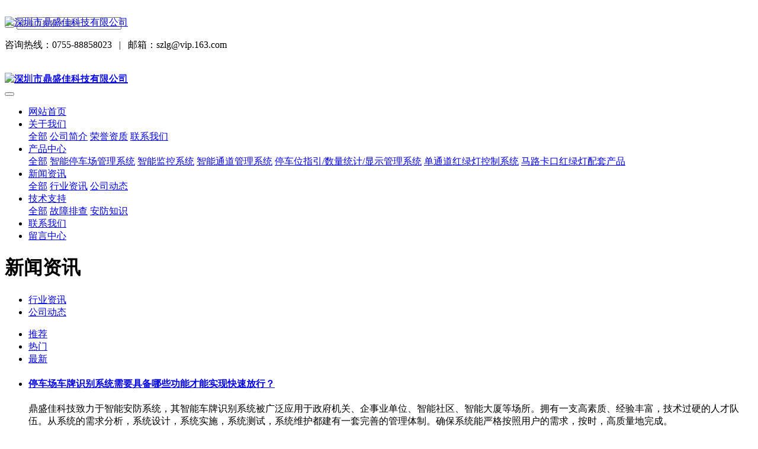

--- FILE ---
content_type: text/html;charset=UTF-8
request_url: http://dsjdigital.com/news/news.php?class1=1
body_size: 7589
content:
<!DOCTYPE HTML>
<html class="oxh met-web" >
<head>
<meta charset="utf-8">
<meta name="renderer" content="webkit">
<meta http-equiv="X-UA-Compatible" content="IE=edge,chrome=1">
<meta name="viewport" content="width=device-width,initial-scale=1.0,maximum-scale=1.0,minimum-scale=1.0,user-scalable=0,minimal-ui">
<meta name="format-detection" content="telephone=no">
<title>新闻资讯-深圳市鼎盛佳科技有限公司</title>
<meta name="description" content="深圳市鼎盛佳科技有限公司是一家集设计、制造、销售为一体的高新技术企业，公司经过多年的开发研究，主要生产高标准、高品质的停车场智能收费管理系统﹑智能道闸、停车场附件等，欢迎来电咨询。">
<meta name="keywords" content="停车场管理系统,智慧停车系统,车牌识别,停车场设备,压力电波,智能道闸">
<meta name="generator" content="MetInfo 7.5.0" data-variable="../|cn|cn|mui064|2|1|0" data-user_name="">
<link href="../favicon.ico?1634785896" rel="shortcut icon" type="image/x-icon">
<link rel="stylesheet" type="text/css" href="../public/web/css/basic.css?1635216318">
<link rel="stylesheet" type="text/css" href="../templates/mui064/cache/news_cn.css?1763234171">
<style>
body{
    background-color: !important;font-family: !important;}
h1,h2,h3,h4,h5,h6{font-family: !important;}
</style>
<script>(function(){var t=navigator.userAgent;(t.indexOf("rv:11")>=0||t.indexOf("MSIE 10")>=0)&&document.write("<script src=\"../public/plugins/html5shiv.min.js\"><\/script>")})();</script>
</head>
<!--[if lte IE 9]>
<div class="text-xs-center m-b-0 bg-blue-grey-100 alert">
    <button type="button" class="close" aria-label="Close" data-dismiss="alert">
        <span aria-hidden="true">×</span>
    </button>
    你正在使用一个过时的浏览器。请升级你的浏览器，以提高您的体验。</div>
<![endif]-->
<body >
            <body class="met-navfixed">
    <header class="head_nav_met_11_5_1-header navbar-fixed-top" m-id='1' m-type="head_nav">
<div class="container top-box     mobile-hide" data-floder="news">
    <div class="row">
        <div class="logo-box" style="position: relative;z-index: 1603;top:20px;">
            <a href="../" class="met-logo vertical-align block" title="深圳市鼎盛佳科技有限公司">
                <h1 hidden>深圳市鼎盛佳科技有限公司</h1>
                <div class="vertical-align-middle">
                    <img src="../upload/202110/1634887178.png" alt="深圳市鼎盛佳科技有限公司" class="block" />
                </div>
            </a>
        </div>
        <div class="search-box     mobile-hide">
                                        <div class="search-index" data-placeholder="搜索">
                                        <form method="get" class="page-search-form" role="search" action="../search/index.php?lang=cn" m-id="search_global" m-type="nocontent">
            <input type="hidden" name="lang" value="cn" />
            <input type="hidden" name="stype" value="0" />
            
            <div class="input-search input-search-dark">
                <button type="submit" class="input-search-btn"><i class="icon wb-search" aria-hidden="true"></i></button>
                <input
                type="text"
                class="form-control input-lg"
                name="searchword"
                value=""
                placeholder="请输入搜索关键词！"
                >
            </div>
        </form>                    </div>
                                <div class="contact-index font-size-16">
                    <p class="m-0">
                        <span class="tel">咨询热线：0755-88858023</span>
                                                    &nbsp;&nbsp;|&nbsp;&nbsp;
                                                <span class="mail">邮箱：szlg@vip.163.com</span>
                    </p>
                </div>
        </div>
    </div>
</div>
    <nav class="navbar navbar-default box-shadow-none head_nav_met_11_5_1">
        <div class="container">
            <div class="row">
                <div class="logo-box mobile-show" style="position: relative;z-index: 1603;top:20px;">
                    <a href="../" class="met-logo block h-100p vertical-align" title="深圳市鼎盛佳科技有限公司">
                        <h1 hidden>深圳市鼎盛佳科技有限公司</h1>
                        <div class="vertical-align-middle">
                            <img src="../upload/202110/1634887259.png" alt="深圳市鼎盛佳科技有限公司" class="block" />
                        </div>
                    </a>
                </div>
                <a href="../" class="met-nav-logo logo-two h-100p vertical-align" title="深圳市鼎盛佳科技有限公司">
                    <h1 hidden>深圳市鼎盛佳科技有限公司</h1>
                    <div class="vertical-align-middle">
                        <img src="../upload/202110/1634887178.png" alt="深圳市鼎盛佳科技有限公司" class="block" />
                    </div>
                </a>
                <button type="button" class="navbar-toggler hamburger hamburger-close collapsed  met-nav-toggler" data-target="#met-nav-collapse" data-toggle="collapse">
                    <span class="sr-only"></span>
                    <span class="hamburger-bar"></span>
                </button>
<!-- 会员注册登录 -->
                                                            
                <!-- 会员注册登录 -->
                <div class="collapse navbar-collapse navbar-collapse-toolbar pull-md-right p-0" id="met-nav-collapse">
                    <ul class="nav navbar-nav navlist">
                        <li class='nav-item'>
                            <a href="../" title="网站首页" data-title="网站首页" class="nav-link
                                                            ">网站首页</a>
                        </li>
                                                                            <li class="nav-item dropdown m-l-10">
                                                                <a
                                    href="../about/show.php?id=9"
                                    title="关于我们"
                                    data-title="关于我们"
                                    class="nav-link dropdown-toggle "
                                    data-toggle="dropdown"  data-hover="dropdown"
                                    target='_self'                                >
                                <span style=''>关于我们</span></a>
                                                            <div class="dropdown-menu dropdown-menu-right secondmenu animation-slide-top10">
                                                            <a href="../about/show.php?id=9" target='_self'  title="全部" class='dropdown-item nav-parent hidden-lg-up '>全部</a>
                                <!-- 二级栏目 -->
                                                                    <!-- 其他 -->
                                    
                                                                                        <a href="../about/show.php?id=13"  title="公司简介" class='dropdown-item  navlist-2'  target='_self'>    <span style=''>公司简介</span></a>
                                                                            
                                                                                        <a href="../about/show.php?id=11"  title="荣誉资质" class='dropdown-item  navlist-2'  target='_self'>    <span style=''>荣誉资质</span></a>
                                                                            
                                                                                        <a href="../about/show.php?id=10"  title="联系我们" class='dropdown-item  navlist-2'  target='_self'>    <span style=''>联系我们</span></a>
                                                                                                                                        </div>
                        </li>
                                                                                                    <li class="nav-item dropdown m-l-10">
                                                                <a
                                    href="../product/product.php?class1=4"
                                    title="产品中心"
                                    data-title="产品中心"
                                    class="nav-link dropdown-toggle "
                                    data-toggle="dropdown"  data-hover="dropdown"
                                    target='_self'                                >
                                <span style=''>产品中心</span></a>
                                                            <div class="dropdown-menu dropdown-menu-right secondmenu animation-slide-top10">
                                                            <a href="../product/product.php?class1=4" target='_self'  title="全部" class='dropdown-item nav-parent hidden-lg-up '>全部</a>
                                <!-- 二级栏目 -->
                                                                    <!-- 其他 -->
                                    
                                                                                        <a href="../product/product.php?class2=8"  title="智能停车场管理系统" class='dropdown-item  navlist-2'  target='_self'>    <span style=''>智能停车场管理系统</span></a>
                                                                            
                                                                                        <a href="../product/product.php?class2=5"  title="智能监控系统" class='dropdown-item  navlist-2'  target='_self'>    <span style=''>智能监控系统</span></a>
                                                                            
                                                                                        <a href="../product/product.php?class2=7"  title="智能通道管理系统" class='dropdown-item  navlist-2'  target='_self'>    <span style=''>智能通道管理系统</span></a>
                                                                            
                                                                                        <a href="../product/product.php?class2=6"  title="停车位指引/数量统计/显示管理系统" class='dropdown-item  navlist-2'  target='_self'>    <span style=''>停车位指引/数量统计/显示管理系统</span></a>
                                                                            
                                                                                        <a href="../product/product.php?class2=21"  title="单通道红绿灯控制系统" class='dropdown-item  navlist-2'  target='_self'>    <span style=''>单通道红绿灯控制系统</span></a>
                                                                            
                                                                                        <a href="../product/product.php?class2=20"  title="马路卡口红绿灯配套产品" class='dropdown-item  navlist-2'  target='_self'>    <span style=''>马路卡口红绿灯配套产品</span></a>
                                                                                                                                        </div>
                        </li>
                                                                                                    <li class="nav-item dropdown m-l-10">
                                                                <a
                                    href="../news/news.php?class1=1"
                                    title="新闻资讯"
                                    data-title="新闻资讯"
                                    class="nav-link dropdown-toggle active"
                                    data-toggle="dropdown"  data-hover="dropdown"
                                    target='_self'                                >
                                <span style=''>新闻资讯</span></a>
                                                            <div class="dropdown-menu dropdown-menu-right secondmenu animation-slide-top10">
                                                            <a href="../news/news.php?class1=1" target='_self'  title="全部" class='dropdown-item nav-parent hidden-lg-up active'>全部</a>
                                <!-- 二级栏目 -->
                                                                    <!-- 其他 -->
                                    
                                                                                        <a href="../news/news.php?class2=3"  title="行业资讯" class='dropdown-item  navlist-2'  target='_self'>    <span style=''>行业资讯</span></a>
                                                                            
                                                                                        <a href="../news/news.php?class2=2"  title="公司动态" class='dropdown-item  navlist-2'  target='_self'>    <span style=''>公司动态</span></a>
                                                                                                                                        </div>
                        </li>
                                                                                                    <li class="nav-item dropdown m-l-10">
                                                                <a
                                    href="../news1/news.php?class1=14"
                                    title="技术支持"
                                    data-title="技术支持"
                                    class="nav-link dropdown-toggle "
                                    data-toggle="dropdown"  data-hover="dropdown"
                                    target='_self'                                >
                                <span style=''>技术支持</span></a>
                                                            <div class="dropdown-menu dropdown-menu-right secondmenu animation-slide-top10">
                                                            <a href="../news1/news.php?class1=14" target='_self'  title="全部" class='dropdown-item nav-parent hidden-lg-up '>全部</a>
                                <!-- 二级栏目 -->
                                                                    <!-- 其他 -->
                                    
                                                                                        <a href="../news1/news.php?class2=15"  title="故障排查" class='dropdown-item  navlist-2'  target='_self'>    <span style=''>故障排查</span></a>
                                                                            
                                                                                        <a href="../news1/news.php?class2=16"  title="安防知识" class='dropdown-item  navlist-2'  target='_self'>    <span style=''>安防知识</span></a>
                                                                                                                                        </div>
                        </li>
                                                                                                    <li class='nav-item m-l-10'>
                            <a href="../about/show.php?id=10" title="联系我们" class="nav-link " data-title="联系我们"  target='_self'>    <span style=''>联系我们</span></a>
                        </li>
                                                                                                    <li class='nav-item m-l-10'>
                            <a href="../message/message.php" title="留言中心" class="nav-link " data-title="留言中心"  target='_self'>    <span style=''>留言中心</span></a>
                        </li>
                                                <!--简繁体切换-->
                        <!--简繁体切换-->
<!--多语言-->
                            <!--多语言-->
                    </ul>
                </div>

            </div>
        </div>
    </nav>
    </header>

                            <div class="banner_met_11_1_2-ny vertical-align text-xs-center" m-id='2' m-type='banner'>
            <h1 class="vertical-align-middle">新闻资讯</h1>
        </div>
    

                <div class="subcolumn_nav_met_16_1_45     container-fluid border-bottom1" m-id='45' m-type='nocontent'>
	<div class="">
		<div class="subcolumn-nav text-xs-center">
			<ul class="subcolumn_nav_met_16_1_45-ul m-b-0 p-y-10 p-x-0 ulstyle">
								    								    				<li>
					<a href="../news/news.php?class2=3" title="行业资讯" class='' target='_self'>行业资讯</a>
				</li>
												    				<li>
					<a href="../news/news.php?class2=2" title="公司动态" class='' target='_self'>公司动态</a>
				</li>
															</ul>
		</div>
		    	</div>
</div>
        
            <div class="para_search_met_16_1_46" m-id='46'>
	<div class="    container">
		<div class="">
							        				    				    								<div class="clearfix p-y-10">
					<ul class="order inline-block p-0 m-y-10 m-r-10">
					        					<li class="order-list inline-block m-r-10"><a href="../news/index.php?class1=1&page=&search=search&order=com" class="p-x-10 p-y-5">推荐<i class="icon wb-triangle-up" aria-hidden="true"></i></a></li>
										<li class="order-list inline-block m-r-10"><a href="../news/index.php?class1=1&page=&search=search&order=hit" class="p-x-10 p-y-5">热门<i class="icon wb-triangle-up" aria-hidden="true"></i></a></li>
										<li class="order-list inline-block m-r-10"><a href="../news/index.php?class1=1&page=&search=search&order=new" class="p-x-10 p-y-5">最新<i class="icon wb-triangle-up" aria-hidden="true"></i></a></li>
										</ul>
					    				</div>
					</div>
	</div>
</div>


        <main class="news_list_page_met_16_1_8 met-news">
    <div class="container">
        <div class="row">
                                                                <div class="col-md-9 met-news-body">
                    <div class="row">
                                                                                <div class="met-news-list">
            	            <ul class="ulstyle met-pager-ajax imagesize" data-scale='180x480' m-id='8'>
            	                
                            <!-- 极简模式 -->
                        <li class='border-bottom1'>
                <h4>
                    <a href="../news/shownews.php?id=18" title="停车场车牌识别系统需要具备哪些功能才能实现快速放行？" target=_self><span style=''>停车场车牌识别系统需要具备哪些功能才能实现快速放行？</span></a>
                </h4>
                <p class="des font-weight-300">鼎盛佳科技致力于智能安防系统，其智能车牌识别系统被广泛应用于政府机关、企事业单位、智能社区、智能大厦等场所。拥有一支高素质、经验丰富，技术过硬的人才队伍。从系统的需求分析，系统设计，系统实施，系统测试，系统维护都建有一套完善的管理体制。确保系统能严格按照用户的需求，按时，高质量地完成。</p>
                <p class="info font-weight-300">
                    <span>2022-04-20</span>
                    <span>admin</span>
                    <span><i class="icon wb-eye m-r-5 font-weight-300" aria-hidden="true"></i>1735</span>
                </p>
            </li>
                                            <!-- 极简模式 -->
                        <li class='border-bottom1'>
                <h4>
                    <a href="../news/shownews.php?id=17" title="压力电波开关工作原理" target=_self><span style=''>压力电波开关工作原理</span></a>
                </h4>
                <p class="des font-weight-300">压力电波防砸设施：为了使道闸（栏杆机）运行更加稳定、安全的工作，很多道闸都增加了压力电波防砸设施，有效的解决道闸（栏杆机）误伤人或误伤车现象的发生。压力电波控制技术工作过程：当车或人走在道闸杆下时，假如道闸杆突然从开的运行状态变成关闸状态或关闸栏杆下降时；道闸杆落在人或车体时；栏杆下面黑色气囊（气管）受压触发压力电波开关，此时压力电波开关立即产生开关信号，迫使道闸又从关闸状态变成开闸状态。达到不伤人，不伤车的效果。该组件由2个堵头、1根铝条、1根气囊（胶管）、1根导管（细气管）和一个压力电波开关组成。</p>
                <p class="info font-weight-300">
                    <span>2019-03-20</span>
                    <span></span>
                    <span><i class="icon wb-eye m-r-5 font-weight-300" aria-hidden="true"></i>858</span>
                </p>
            </li>
                                            <!-- 极简模式 -->
                        <li class='border-bottom1'>
                <h4>
                    <a href="../news/shownews.php?id=8" title="高清视频监控对存储需求分析" target=_self><span style=''>高清视频监控对存储需求分析</span></a>
                </h4>
                <p class="des font-weight-300">在标清视频监控时代，用户多关注的是存储空间，DVR是标清系统的标准配置。但进入高清以后，由于高清视频能够捕获更多的细节，覆盖更广的空间，能够更好地支持视频智能分析技术进行后期的数据挖掘等，录像资料的价值将大大提高，对存储也提出了更高的要求。那么进入高清后，网络高清视频监控系统对存储设备的需求主要有哪些呢？</p>
                <p class="info font-weight-300">
                    <span>2018-03-12</span>
                    <span></span>
                    <span><i class="icon wb-eye m-r-5 font-weight-300" aria-hidden="true"></i>1054</span>
                </p>
            </li>
                                            <!-- 极简模式 -->
                        <li class='border-bottom1'>
                <h4>
                    <a href="../news/shownews.php?id=7" title="中国安防监控业系统集成化发展大势所趋" target=_self><span style=''>中国安防监控业系统集成化发展大势所趋</span></a>
                </h4>
                <p class="des font-weight-300">21世纪，中国安防安全技术防范产品行业有了进一步的发展。智能建筑、智能小区建设异军突起，以及高科技电子产品、全数字网络产品的大量涌现，都极大促进了安防监控产品市场蓬勃发展。2010年以来，中国安防行业快速发展的主要推动因素，是来自平安城市、道路交通、金融、教育和军队等领域的旺盛需求。     </p>
                <p class="info font-weight-300">
                    <span>2018-03-12</span>
                    <span></span>
                    <span><i class="icon wb-eye m-r-5 font-weight-300" aria-hidden="true"></i>453</span>
                </p>
            </li>
                                        	            </ul>
            	            <div class='m-t-20 text-xs-center hidden-sm-down' m-type="nosysdata">
            				         <div class='met_pager'><span class='PreSpan'>上一页</span><a href='../news/news.php?class1=1' class='Ahover'>1</a><a href='../news/index.php?class1=1&page=2' >2</a><a href='../news/index.php?class1=1&page=3' >3</a><a href='../news/index.php?class1=1&page=2' class='NextA'>下一页</a>
					<span class='PageText'>转至第</span>
					<input type='text' id='metPageT' data-pageurl='index.php?lang=cn&class1=1&page=||3' value='1' />
					<input type='button' id='metPageB' value='页' />
			</div>
		            				</div>
            				<div class="met_pager met-pager-ajax-link hidden-md-up" data-plugin="appear" data-animate="slide-bottom" data-repeat="false" m-type="nosysdata">
            				    <button type="button" class="btn btn-primary btn-block btn-squared ladda-button" id="met-pager-btn" data-plugin="ladda" data-style="slide-left" data-url="" data-page="1">
            				        <i class="icon wb-chevron-down m-r-5" aria-hidden="true"></i>
            				    </button>
            				</div>
            			</div>
                                            </div>
        </div>
        
            <div class="col-md-3">
	<div class="row m0">
<aside class="sidebar_met_16_1_9 met-sidebar panel panel-body m-b-0" boxmh-h m-id='9' m-type='nocontent'>
	<div class="sidebar-search" data-placeholder="search">
		                <form method="get" class="page-search-form" role="search" action="../news/index.php?lang=cn" m-id="search_column" m-type="nocontent">
            <input type="hidden" name="lang" value="cn" />
            <input type="hidden" name="stype" value="0" />
            <input type="hidden" name="search" value="search" /><input type="hidden" name="class1" value="1" />
            <div class="input-search input-search-dark">
                <button type="submit" class="input-search-btn"><i class="icon wb-search" aria-hidden="true"></i></button>
                <input
                type="text"
                class="form-control input-lg"
                name="content"
                value=""
                placeholder="请输入你感兴趣的关键词"
                >
            </div>
        </form>	</div>
	    	<ul class="sidebar-column list-icons">
				<li>
			<a href="../news/news.php?class1=1" title="新闻资讯" class="    					active
					" target='_self'>新闻资讯</a>
		</li>
				<li>
			    			<a href="../news/news.php?class2=3" title="行业资讯" class=''>行业资讯</a>
	        		</li>
				<li>
			    			<a href="../news/news.php?class2=2" title="公司动态" class=''>公司动态</a>
	        		</li>
					</ul>
		    	<div class="sidebar-news-list recommend">
		<h3 class='font-size-16 m-0'>为你推荐</h3>
		<ul class="list-group list-group-bordered m-t-10 m-b-0">
								<li class="list-group-item">
				<a href="../news/shownews.php?id=18" title="停车场车牌识别系统需要具备哪些功能才能实现快速放行？" target=_self>停车场车牌识别系统需要具备哪些功能才能实现快速放行？</a>
			</li>
						<li class="list-group-item">
				<a href="../news/shownews.php?id=17" title="压力电波开关工作原理" target=_self>压力电波开关工作原理</a>
			</li>
						<li class="list-group-item">
				<a href="../news/shownews.php?id=8" title="高清视频监控对存储需求分析" target=_self>高清视频监控对存储需求分析</a>
			</li>
						<li class="list-group-item">
				<a href="../news/shownews.php?id=7" title="中国安防监控业系统集成化发展大势所趋" target=_self>中国安防监控业系统集成化发展大势所趋</a>
			</li>
						<li class="list-group-item">
				<a href="../news/shownews.php?id=6" title="模拟监控短期不消失 稳定性成立足关键" target=_self>模拟监控短期不消失 稳定性成立足关键</a>
			</li>
					</ul>
	</div>
	</aside>
</div>
</div>
		</div>
    </div>
</main>

            <footer class="foot_nav_met_11_1_10  text-xs-center" m-id='10' m-type="foot_nav">
    <div class="container">
        <div class="row mob-masonry">
                                        <div class="col-lg-2 col-md-3 col-xs-6 list masonry-item">
                <h4 class='font-size-16 m-t-0'>
                    <a href="../about/show.php?id=9"  title="关于我们" target='_self'>
                            <span style=''>关于我们</span>                    </a>
                </h4>
                                    <ul class='ulstyle m-b-0'>
                                        <li>
                        <a href="../about/show.php?id=13" title="公司简介" target='_self'>
                                <span style=''>公司简介</span>                        </a>
                    </li>
                                        <li>
                        <a href="../about/show.php?id=11" title="荣誉资质" target='_self'>
                                <span style=''>荣誉资质</span>                        </a>
                    </li>
                                        <li>
                        <a href="../about/show.php?id=10" title="联系我们" target='_self'>
                                <span style=''>联系我们</span>                        </a>
                    </li>
                                    </ul>
                            </div>
                                                    <div class="col-lg-2 col-md-3 col-xs-6 list masonry-item">
                <h4 class='font-size-16 m-t-0'>
                    <a href="../product/product.php?class1=4"  title="产品中心" target='_self'>
                            <span style=''>产品中心</span>                    </a>
                </h4>
                                    <ul class='ulstyle m-b-0'>
                                        <li>
                        <a href="../product/product.php?class2=8" title="智能停车场管理系统" target='_self'>
                                <span style=''>智能停车场管理系统</span>                        </a>
                    </li>
                                        <li>
                        <a href="../product/product.php?class2=5" title="智能监控系统" target='_self'>
                                <span style=''>智能监控系统</span>                        </a>
                    </li>
                                        <li>
                        <a href="../product/product.php?class2=7" title="智能通道管理系统" target='_self'>
                                <span style=''>智能通道管理系统</span>                        </a>
                    </li>
                                        <li>
                        <a href="../product/product.php?class2=6" title="停车位指引/数量统计/显示管理系统" target='_self'>
                                <span style=''>停车位指引/数量统计/显示管理系统</span>                        </a>
                    </li>
                                        <li>
                        <a href="../product/product.php?class2=21" title="单通道红绿灯控制系统" target='_self'>
                                <span style=''>单通道红绿灯控制系统</span>                        </a>
                    </li>
                                        <li>
                        <a href="../product/product.php?class2=20" title="马路卡口红绿灯配套产品" target='_self'>
                                <span style=''>马路卡口红绿灯配套产品</span>                        </a>
                    </li>
                                    </ul>
                            </div>
                                                    <div class="col-lg-2 col-md-3 col-xs-6 list masonry-item">
                <h4 class='font-size-16 m-t-0'>
                    <a href="../news/news.php?class1=1"  title="新闻资讯" target='_self'>
                            <span style=''>新闻资讯</span>                    </a>
                </h4>
                                    <ul class='ulstyle m-b-0'>
                                        <li>
                        <a href="../news/news.php?class2=3" title="行业资讯" target='_self'>
                                <span style=''>行业资讯</span>                        </a>
                    </li>
                                        <li>
                        <a href="../news/news.php?class2=2" title="公司动态" target='_self'>
                                <span style=''>公司动态</span>                        </a>
                    </li>
                                    </ul>
                            </div>
                                                    <div class="col-lg-2 col-md-3 col-xs-6 list masonry-item">
                <h4 class='font-size-16 m-t-0'>
                    <a href="../news1/news.php?class1=14"  title="技术支持" target='_self'>
                            <span style=''>技术支持</span>                    </a>
                </h4>
                                    <ul class='ulstyle m-b-0'>
                                        <li>
                        <a href="../news1/news.php?class2=15" title="故障排查" target='_self'>
                                <span style=''>故障排查</span>                        </a>
                    </li>
                                        <li>
                        <a href="../news1/news.php?class2=16" title="安防知识" target='_self'>
                                <span style=''>安防知识</span>                        </a>
                    </li>
                                    </ul>
                            </div>
                                    <div class="col-lg-4 col-md-12 col-xs-12 info pull-xs-right masonry-item">
                                    <em class='font-size-26'><a href="tel:咨询热线：0755-88858023">咨询热线：0755-88858023</a></em>
                                                    <p>周一至周五：8:00~18:00</p>
                                                    <a id="met-weixin" data-plugin="webuiPopover" data-trigger="hover" data-animation="pop" data-placement='top' data-width='155' data-padding='0' data-content="<div class='text-xs-center'>
                    <img src='../upload/201904/1556443002.jpg' alt='深圳市鼎盛佳科技有限公司' width='150' height='150' id='met-weixin-img'></div>
                ">
                    <i class="fa fa-weixin"></i>
                </a>
                                                    <a href="http://wpa.qq.com/msgrd?v=3&uin=188635198&site=qq&menu=yes" rel="nofollow" target="_blank">
                    <i class="fa fa-qq"></i>
                </a>
                                                    <a href="http://www.dsjdigital.com/" rel="nofollow" target="_blank">
                    <i class="fa fa-weibo "></i>
                </a>
                            </div>
        </div>
    </div>
</footer>

            
        <footer class='foot_info_met_16_1_11 met-foot border-top1' m-id='11' m-type='foot'>
	<div class="container text-xs-center">
		<!--友情链接-->
		                <!--友情链接-->
		    		<p>深圳市鼎盛佳科技有限公司 版权所有</p>
				    		<p>广东省深圳市福海街道新田社区福永湖滨科技园B栋</p>
				    		<p>0755-88858023   18929356198</p>
				    			<p><p style="text-align: center;"><a href="https://beian.miit.gov.cn/#/Integrated/index" target="_blank" title="工信部备案系统" style="text-align:center;"><img src="http://dsjdigital.com/upload/201906/1561172478315018.png" alt="图片关键词" width="27" height="26" style="width: 27px; height: 26px;"/> 粤ICP备08013581号</a></p></p>
				    		<div class="powered_by_metinfo">
			Powered by <b><a href=http://www.metinfo.cn target=_blank>MetInfo 7.5.0</a></b> &copy;2008-2025 &nbsp;<a href=http://www.metinfo.cn target=_blank>MetInfo Inc.</a>		</div>
		<ul class="met-langlist p-0">
			        			    			    	    </ul>
	</div>
</footer>
    <div class="foot_info_met_16_1_11_bottom text-xs-center     " m-id='11'     m-type="nocontent" data-bg="|#da1c25|1" data-ifbotc="">
    <div class="main">
                    <div class="">
        <a href="tel:18929356198" class="item" target="_blank">
            <i class="fa fa-phone"></i>
            <span>电话咨询</span>
        </a>
    </div>
                <div class="">
        <a href="mailto:szlg@vip.163.com" class="item" target="_blank">
            <i class="fa fa-envelope"></i>
            <span>邮件咨询</span>
        </a>
    </div>
                <div class="">
        <a href="https://uri.amap.com/marker?position=22.693003,113.826463&name=福永湖滨科技园" class="item" target="_blank">
            <i class="fa fa-map-marker"></i>
            <span>在线地图</span>
        </a>
    </div>
                <div class="">
        <a href="http://wpa.qq.com/msgrd?v=3&uin=188635198&site=qq&menu=yes" class="item" target="_blank">
            <i class="fa fa-qq"></i>
            <span>QQ客服</span>
        </a>
    </div>
            </div>
</div>

        <button type="button" class="btn btn-icon btn-primary btn-squared back_top_met_16_1_44 met-scroll-top     " hidden m-id='44' m-type='nocontent'>
	<i class="icon wb-chevron-up" aria-hidden="true"></i>
</button>

<input type="hidden" name="met_lazyloadbg" value="">
<script src="../cache/lang_json_cn.js?1763233407"></script>
<script src="../public/web/js/basic.js?1635216318" data-js_url="../templates/mui064/cache/news_cn.js?1763234171" id="met-page-js"></script>
</body>
</html>